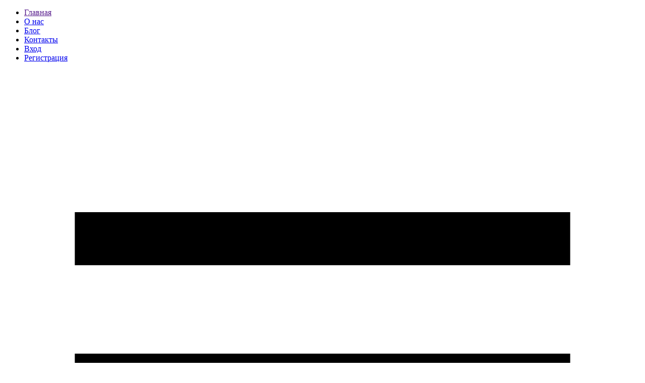

--- FILE ---
content_type: text/html; charset=UTF-8
request_url: https://biznes-story.ru/products/landing-page-dushevye-kabiny-i-steklyannye-shtorki-dlya-vann-na-zakaz
body_size: 8225
content:
<!DOCTYPE html>

<html>
<head>
	<base href="https://biznes-story.ru/"/>
	<title>Landing page - Душевые кабины и стеклянные шторки для ванн на заказ</title>
	
	
	<meta http-equiv="Content-Type" content="text/html; charset=UTF-8" />
	<meta name="description" content="Если вы никогда не сталкивались с сайтами - наши специалисты помогут установить сайт на ваш хостинг. Настроить отправку заявок с сайта на вашу почту, поменяют контакты, логотип.  Все дополнительные изменения на сайте обсуждаются индивидуально.  Что бы все было максимально быстро сделано, очень советуем регистрировать этот  хостинг , там же и домен по акции 39р.     СМОТРЕТЬ ДЭМО САЙТА" />
	<meta name="keywords"    content="Landing page - Душевые кабины и стеклянные шторки для ванн на заказ, HTML шаблоны, Бытовые услуги, Дом и офис, Мебель" />
	<meta name="viewport" content="width=device-width, initial-scale=1"/>
	
	
	<link rel="canonical" href="https://biznes-story.ru/products/landing-page-dushevye-kabiny-i-steklyannye-shtorki-dlya-vann-na-zakaz"/>	
	
    <link href='http://fonts.googleapis.com/css?family=Roboto+Condensed:400italic,700italic,400,700&subset=latin,cyrillic' rel='stylesheet' type='text/css' />
    
    
    <link href="design/Tyres_Store/js/bxslider/jquery.bxslider.css" rel="stylesheet" type="text/css" media="screen"/>    
	<link href="design/Tyres_Store/css/style.css" rel="stylesheet" type="text/css" media="screen"/>
    <link href="design/Tyres_Store/css/responsive.css" rel="stylesheet" type="text/css" media="screen"/>
    
	<link href="design/Tyres_Store/images/favicon.ico" rel="icon"          type="image/x-icon"/>
	<link href="design/Tyres_Store/images/favicon.ico" rel="shortcut icon" type="image/x-icon"/>
    
	
	
	<script src="js/jquery/jquery.js"  type="text/javascript"></script>
    <script src="js/jquery/jquery-migrate-1.2.1.min.js"  type="text/javascript"></script>
	
	
		
	
	<script type="text/javascript" src="js/ctrlnavigate.js"></script>           
	
	
	<script src="design/Tyres_Store/js/jquery-ui.min.js"></script>
	<script src="design/Tyres_Store/js/ajax_cart.js"></script>
	
	
	<script src="js/baloon/js/baloon.js" type="text/javascript"></script>
	<link   href="js/baloon/css/baloon.css" rel="stylesheet" type="text/css" /> 
    
    <script src="design/Tyres_Store/js/bxslider/jquery.bxslider.min.js"></script>
    <script src="design/Tyres_Store/js/grids.min.js"></script>
    <script src="design/Tyres_Store/js/scroll_up.js"></script>
    
    <script src="design/Tyres_Store/js/script.js"></script>
    	
	
	
	<script src="js/autocomplete/jquery.autocomplete-min.js" type="text/javascript"></script>
	<style>
		.autocomplete-suggestions{
		background-color: #ffffff;
		overflow: hidden;
		border: 1px solid #e0e0e0;
		overflow-y: auto;
		}
		.autocomplete-suggestions .autocomplete-suggestion{cursor: default;}
		.autocomplete-suggestions .selected { background:#F0F0F0; }
		.autocomplete-suggestions div { padding:2px 5px; white-space:nowrap; }
		.autocomplete-suggestions strong { font-weight:normal; color:#3399FF; }
	</style>	
	<script>
	$(function() {
		//  Автозаполнитель поиска
		$(".input_search").autocomplete({
			serviceUrl:'ajax/search_products.php',
			minChars:1,
			noCache: false, 
			onSelect:
				function(suggestion){
					 $(".input_search").closest('form').submit();
				},
			formatResult:
				function(suggestion, currentValue){
					var reEscape = new RegExp('(\\' + ['/', '.', '*', '+', '?', '|', '(', ')', '[', ']', '{', '}', '\\'].join('|\\') + ')', 'g');
					var pattern = '(' + currentValue.replace(reEscape, '\\$1') + ')';
	  				return (suggestion.data.image?"<img align=absmiddle src='"+suggestion.data.image+"'> ":'') + suggestion.value.replace(new RegExp(pattern, 'gi'), '<strong>$1<\/strong>');
				}	
		});
	});
	</script>
	
   		
</head>


<body>
	<nav id="mobile_nav">
		<ul>
			            
    			    				<li >
    					<a data-page="1" href="">Главная</a>
                      
    				</li>
    						            
    			    				<li >
    					<a data-page="14" href="o-nas">О нас</a>
                      
    				</li>
    						            
    			    				<li >
    					<a data-page="4" href="blog">Блог</a>
                      
    				</li>
    						            
    						            
    						            
    						            
    						            
    						            
    			    				<li >
    					<a data-page="6" href="contact">Контакты</a>
                      
    				</li>
    						            
    						 						<li>
					<a href="user/login">Вход</a>
				</li>
				<li>
					<a href="user/register">Регистрация</a>
				</li>               
					</ul>
	</nav>
 
        
    <div id="top_mobile">
		<div id="mobile_control">
            <svg xmlns="http://www.w3.org/2000/svg" class="icon menu_icon" viewBox="0 0 36 36"><path d="M4 27h28v-3H4v3zm0-8h28v-3H4v3zM4 8v3h28V8H4z" fill="currentColor"/></svg>
        </div>
		<div id="top_search">
			<svg class="icon" xmlns="http://www.w3.org/2000/svg" viewBox="0 0 50 50">
            	<path d="M42.246,38.462l-6.833-6.833c-0.513-0.513-1.167-0.788-1.836-0.852c2.059-2.568,3.298-5.82,3.298-9.36
            	c0-8.271-6.729-15-15-15c-8.271,0-15,6.729-15,15c0,8.271,6.729,15,15,15c3.121,0,6.021-0.96,8.424-2.597
            	c0.018,0.744,0.305,1.482,0.872,2.051l6.833,6.833c0.585,0.586,1.354,0.879,2.121,0.879s1.536-0.293,2.121-0.879
            	C43.418,41.533,43.418,39.634,42.246,38.462z M21.875,31.417c-5.514,0-10-4.485-10-10c0-5.514,4.486-10,10-10
            	c5.514,0,10,4.486,10,10C31.875,26.932,27.389,31.417,21.875,31.417z" fill="currentColor" />
            </svg>
		</div>		
	</div>
    

    <div class="container">
        <header class="clearfix">
           
            <div id="logo">
    			<a href="/"><img src="design/Tyres_Store/images/logo.png" title="Купить готовые шаблоны сайтов, магазинов, landing page" alt="Купить готовые шаблоны сайтов, магазинов, landing page"/></a>
    		</div>
            
    		<span class="phone">  <script type="text/javascript">(function() {var script=document.createElement("script");script.type="text/javascript";script.async =true;script.src="//telegram.im/widget-button/index.php?id=@staspetrov1990";document.getElementsByTagName("head")[0].appendChild(script);})();</script>
<a href="https://telegram.im/@poluyanov1990" target="_blank" class="telegramim_button telegramim_shadow telegramim_pulse" style="font-size:15px;width:205px;background:#01a708;box-shadow:1px 1px 5px #01a708;color:#FFFFFF;border-radius:15px;" title=""><i></i> Связаться в Telegram</a>
 </span>
            
         

         <!--   <div id="cart_informer"> 
                
                <svg xmlns="http://www.w3.org/2000/svg" class="icon cart_icon" viewBox="0 0 48 48"><path d="M14 36c-2.21 0-3.98 1.79-3.98 4s1.77 4 3.98 4 4-1.79 4-4-1.79-4-4-4zM2 4v4h4l7.19 15.17-2.7 4.9c-.31.58-.49 1.23-.49 1.93 0 2.21 1.79 4 4 4h24v-4H14.85c-.28 0-.5-.22-.5-.5 0-.09.02-.17.06-.24L16.2 26h14.9c1.5 0 2.81-.83 3.5-2.06l7.15-12.98c.16-.28.25-.61.25-.96 0-1.11-.9-2-2-2H10.43l-1.9-4H2zm32 32c-2.21 0-3.98 1.79-3.98 4s1.77 4 3.98 4 4-1.79 4-4-1.79-4-4-4z" fill="currentColor"/></svg>

<span class="cart_info">0 товаров &#8211; 0 руб</span>
<span class="cart_info_mobile">0</span>


    <div class="empty">Ваша корзина пуста</div>

            </div>     -->
            
    		<div id="search">
    			<form action="products">
    				<input class="input_search" type="text" name="keyword" value="" placeholder="Поиск товара"/>
                    <button class="button_search" type="submit">
                        <svg class="search_icon" xmlns="http://www.w3.org/2000/svg" viewBox="0 0 50 50">
                        	<path d="M42.246,38.462l-6.833-6.833c-0.513-0.513-1.167-0.788-1.836-0.852c2.059-2.568,3.298-5.82,3.298-9.36
                        	c0-8.271-6.729-15-15-15c-8.271,0-15,6.729-15,15c0,8.271,6.729,15,15,15c3.121,0,6.021-0.96,8.424-2.597
                        	c0.018,0.744,0.305,1.482,0.872,2.051l6.833,6.833c0.585,0.586,1.354,0.879,2.121,0.879s1.536-0.293,2.121-0.879
                        	C43.418,41.533,43.418,39.634,42.246,38.462z M21.875,31.417c-5.514,0-10-4.485-10-10c0-5.514,4.486-10,10-10
                        	c5.514,0,10,4.486,10,10C31.875,26.932,27.389,31.417,21.875,31.417z" fill="currentColor" />
                        </svg>
                    </button>
    			</form>
    		</div>
            
        </header>

		<nav id="main_menu" class="fluid clearfix">
			<ul>
							
								<li >
					<a data-page="1" href="">Главная</a>
                 
                 
        
				</li>
             
             
				             
              
							
								<li >
					<a data-page="14" href="o-nas">О нас</a>
                 
                 
        
				</li>
             
             
				             
              
							
								<li >
					<a data-page="4" href="blog">Блог</a>
                 
                 
        
				</li>
             
             
				             
              
							
				             
              
							
				             
              
							
				             
              
							
				             
              
							
				             
              
							
								<li >
					<a data-page="6" href="contact">Контакты</a>
                 
                 
        
				</li>
             
             
				             
              
							
				             
              
			           
                          <!--         <li>
    				<a id="register" href="user/register">Регистрация</a>
                </li>
                <li>
    				<a id="login" href="user/login">Вход</a>
                </li>   -->
						</ul>
		</nav>
           
        <div id="catalog_mobile">
      
			<div id="cat_icon">Категории</div>
				<!-- Меню каталога -->
			
			
						    			<ul>
    			    				
    				    				<li class="active">
    					<a href="catalog/html-shablony" data-category="9">HTML шаблоны</a>
    								    			<ul>
    			    				
    				    				<li >
    					<a href="catalog/avtomobili" data-category="12">Автомобили</a>
    											
    				</li>
    				    			    				
    				    				<li >
    					<a href="catalog/krasota-i-zdorove" data-category="13">Красота и здоровье</a>
    											
    				</li>
    				    			    				
    				    			    				
    				    			    				
    				    			    				
    				    			    				
    				    				<li >
    					<a href="catalog/bytovye-uslugi" data-category="18">Бытовые услуги</a>
    											
    				</li>
    				    			    				
    				    				<li >
    					<a href="catalog/stroitelstvo-i-remont" data-category="19">Строительство и ремонт</a>
    											
    				</li>
    				    			    				
    				    				<li >
    					<a href="catalog/dom-i-ofis" data-category="20">Дом и офис</a>
    											
    				</li>
    				    			    				
    				    				<li >
    					<a href="catalog/promyshlennost-i-oborudovanie" data-category="21">Промышленность и оборудование</a>
    											
    				</li>
    				    			    				
    				    				<li >
    					<a href="catalog/mebel" data-category="22">Мебель</a>
    											
    				</li>
    				    			    				
    				    				<li >
    					<a href="catalog/tovary" data-category="23">Товары</a>
    											
    				</li>
    				    			    				
    				    			    				
    				    			    				
    				    				<li >
    					<a href="catalog/it-i-internet" data-category="26">IT и интернет</a>
    											
    				</li>
    				    			    				
    				    				<li >
    					<a href="catalog/biznes" data-category="27">Бизнес</a>
    											
    				</li>
    				    			    				
    				    				<li >
    					<a href="catalog/turizm-i-otdyh" data-category="28">Туризм и отдых</a>
    											
    				</li>
    				    			    			</ul>
						
    				</li>
    				    			    				
    				    				<li >
    					<a href="catalog/wordpress-shablony" data-category="10">WordPress шаблоны</a>
    											
    				</li>
    				    			    				
    				    				<li >
    					<a href="catalog/internet-magaziny" data-category="11">Интернет магазины</a>
    											
    				</li>
    				    			    			</ul>
																					
		</div>

    	<!-- Вся страница --> 
    	<div id="main" class="clearfix">
            


<!-- Хлебные крошки /-->
<div id="path">
	<a href="./">Главная</a>
		&gt; <a href="catalog/html-shablony">HTML шаблоны</a>
			&gt;  Landing page - Душевые кабины и стеклянные шторки для ванн на заказ                
</div>
<!-- Хлебные крошки #End /-->

	
<div id="content">  
    
    <div id="flypage" class="product">
    
        <div class="gallery">
        	<!-- Большое фото -->
        	        	<div class="image">
        		<a href="https://biznes-story.ru/files/products/2019-01-30_125519.800x600w.jpg?d2f01ea988c29972a5c98f81d955ac3f" class="zoom" rel="group"><img src="https://biznes-story.ru/files/products/2019-01-30_125519.300x300.jpg?cb7b6ecf486ef89ee6a08693533fc59b" alt="" /></a>
        	</div>
        	        	<!-- Большое фото (The End)-->
            
            <!-- Дополнительные фото продукта -->
        	        	<!-- Дополнительные фото продукта (The End)-->         
        </div>
        
        
    	<div class="product_info">
    	   
           <h1 data-product="217">Landing page - Душевые кабины и стеклянные шторки для ванн на заказ</h1>
    		         
           <p class="availability">Видеоинструкция: <span>Есть</span></p>
           
  
           
                   		<form class="variants" action="/cart">
                
                        			
                
                 
                 
         <div class="variant">
                        <div class="product_price">
                            <!--        <span class="price">1 100 </span><span class="currency">руб</span>       -->
                              
                        </div>
                     
               
                     
                     
                     
                         
                            <div><p>Если вы никогда не сталкивались с сайтами - наши специалисты помогут установить сайт на ваш хостинг. Настроить отправку заявок с сайта на вашу почту, поменяют контакты, логотип.</p><p>Все дополнительные изменения на сайте обсуждаются индивидуально.</p><p>Что бы все было максимально быстро сделано, очень советуем регистрировать этот <a href="https://www.jino.ru/?pl=dcda8fe7" target="_blank">хостинг</a>, там же и домен по акции 39р.</p><p><a href="/html/dom/kabin/" target="_blank"><span style="font-size: large;"><strong>СМОТРЕТЬ ДЭМО&nbsp;САЙТА</strong></span></a></p></div>
                                                 
                            
                                                     
                     
                 <!--         <div class="product_var">
                                    <label>Варианты: </label>
                                    <div>
                                        <select name="variant">
                                                                                        <option value="430" selected data-price="1 100" data-sku="">Покупка </option>
                                                                                        <option value="431"  data-price="1 200" data-sku="">С установкой на хостинг </option>
                                                                                    </select>
                                    </div>
                               	</div>     --> 
                                                    <div class="add_to">   
                            <div class="product_amount">                         
                              <!--  <label>Количество: </label>            
                                <select name="amount" class="amounts">
                                         
                                     <option value="1" >1 шт</option>
                            	 	     
                                     <option value="2" >2 шт</option>
                            	 	     
                                     <option value="3" >3 шт</option>
                            	 	     
                                     <option value="4" >4 шт</option>
                            	 	     
                                     <option value="5" >5 шт</option>
                            	 	     
                                     <option value="6" >6 шт</option>
                            	 	     
                                     <option value="7" >7 шт</option>
                            	 	     
                                     <option value="8" >8 шт</option>
                            	 	     
                                     <option value="9" >9 шт</option>
                            	 	     
                                     <option value="10" >10 шт</option>
                            	 	     
                                     <option value="11" >11 шт</option>
                            	 	     
                                     <option value="12" >12 шт</option>
                            	 	     
                                     <option value="13" >13 шт</option>
                            	 	     
                                     <option value="14" >14 шт</option>
                            	 	     
                                     <option value="15" >15 шт</option>
                            	 	     
                                     <option value="16" >16 шт</option>
                            	 	     
                                     <option value="17" >17 шт</option>
                            	 	     
                                     <option value="18" >18 шт</option>
                            	 	     
                                     <option value="19" >19 шт</option>
                            	 	     
                                     <option value="20" >20 шт</option>
                            	 	     
                                     <option value="21" >21 шт</option>
                            	 	     
                                     <option value="22" >22 шт</option>
                            	 	     
                                     <option value="23" >23 шт</option>
                            	 	     
                                     <option value="24" >24 шт</option>
                            	 	     
                                     <option value="25" >25 шт</option>
                            	 	     
                                     <option value="26" >26 шт</option>
                            	 	     
                                     <option value="27" >27 шт</option>
                            	 	     
                                     <option value="28" >28 шт</option>
                            	 	     
                                     <option value="29" >29 шт</option>
                            	 	     
                                     <option value="30" >30 шт</option>
                            	 	     
                                     <option value="31" >31 шт</option>
                            	 	     
                                     <option value="32" >32 шт</option>
                            	 	     
                                     <option value="33" >33 шт</option>
                            	 	     
                                     <option value="34" >34 шт</option>
                            	 	     
                                     <option value="35" >35 шт</option>
                            	 	     
                                     <option value="36" >36 шт</option>
                            	 	     
                                     <option value="37" >37 шт</option>
                            	 	     
                                     <option value="38" >38 шт</option>
                            	 	     
                                     <option value="39" >39 шт</option>
                            	 	     
                                     <option value="40" >40 шт</option>
                            	 	     
                                     <option value="41" >41 шт</option>
                            	 	     
                                     <option value="42" >42 шт</option>
                            	 	     
                                     <option value="43" >43 шт</option>
                            	 	     
                                     <option value="44" >44 шт</option>
                            	 	     
                                     <option value="45" >45 шт</option>
                            	 	     
                                     <option value="46" >46 шт</option>
                            	 	     
                                     <option value="47" >47 шт</option>
                            	 	     
                                     <option value="48" >48 шт</option>
                            	 	     
                                     <option value="49" >49 шт</option>
                            	 	     
                                     <option value="50" >50 шт</option>
                            	 	  
                                </select>
  --> 
                      </div>       
                         
                         
                         <span class="phone">  <script type="text/javascript">(function() {var script=document.createElement("script");script.type="text/javascript";script.async =true;script.src="//telegram.im/widget-button/index.php?id=@staspetrov1990";document.getElementsByTagName("head")[0].appendChild(script);})();</script>
<a href="https://telegram.im/@poluyanov1990" target="_blank" class="telegramim_button telegramim_shadow telegramim_pulse" style="font-size:15px;width:205px;background:#01a708;box-shadow:1px 1px 5px #01a708;color:#FFFFFF;border-radius:15px;" title=""><i></i> Связаться в Telegram</a>
 </span>
                         
                         
                         
                         <!--
                            <button class="button_grey" type="submit" data-result-text="Добавлено">В корзину</button>                
                      -->     </div>
                     
                 
                        
                                       
                     </div><!-- end variant-->
                </form>
            	
    	</div>
    
    	<div class="description">
            <h2>Описание</h2>
            <p>Готовый сайт Landing page, сделанный в html, на тему "Душевые кабины и стеклянные шторки для ванн на заказ".<br />При небольших стилевых изменениях можно использовать и в других тематиках.</p><p>Шаблон выполнен в современном стиле, в светлой цветовой гамме, с использованием тематических изображений и фоновых картинок, нестандартных шрифтов и шрифтовых иконок.</p><p>Одностраничник выполнен в виде landing page (посадочной страницы), содержит несколько видов блоков для вывода различной информации, а именно:</p><ul><li>Блок - главный экран;</li><li>Как выбрать хорошую душевую кабину;</li><li>Чем стеклянная кабина лучше готовой пластиковой;</li><li>Как сэкономить;</li><li>Форма захвата;</li><li>Схема работы;</li><li>3 варианта расчета стоимости;</li><li>Материалы;</li><li>Примеры работ;</li><li>Контактная информация.</li></ul><p>Также есть формы отправки заявок. Все блоки редактируются легко.&nbsp;</p><p style="text-align: justify;">Для удобства запуска и управления сайтом в архиве идет инструкция пользователя.</p>
    	</div>
        
    	    	<h2>Характеристики</h2>
    	<ul class="features">
    	        	<li>
        		<label>Язык</label>
        		<span>Русский</span>
        	</li>
    	        	<li>
        		<label>Цвет</label>
        		<span>Голубой</span>
        	</li>
    	        	<li>
        		<label>Дизайн</label>
        		<span>Классический</span>
        	</li>
    	        	<li>
        		<label>Анимация/Эффекты</label>
        		<span>Нет</span>
        	</li>
    	        	<li>
        		<label>Счетчик обратного отсчета</label>
        		<span>Нет</span>
        	</li>
    	        	<li>
        		<label>Карта</label>
        		<span>Нет</span>
        	</li>
    	        	<li>
        		<label>Слайдер</label>
        		<span>Есть</span>
        	</li>
    	    	</ul>
    	     	
    </div>

    

</div>

<div id="left">
                
    <div id="catalog_menu">
                
    <h3 class="box_title">Категории</h3>
    
    
    
                <ul>
                	
        	        		<li class="current">
        			<a class="selected" href="catalog/html-shablony" data-category="9">HTML шаблоны</a>
        			            <ul>
                	
        	        		<li >
        			<a  href="catalog/avtomobili" data-category="12">Автомобили</a>
        			        
        		</li>
        	                	
        	        		<li >
        			<a  href="catalog/krasota-i-zdorove" data-category="13">Красота и здоровье</a>
        			        
        		</li>
        	                	
        	                	
        	                	
        	                	
        	                	
        	        		<li >
        			<a  href="catalog/bytovye-uslugi" data-category="18">Бытовые услуги</a>
        			        
        		</li>
        	                	
        	        		<li >
        			<a  href="catalog/stroitelstvo-i-remont" data-category="19">Строительство и ремонт</a>
        			        
        		</li>
        	                	
        	        		<li >
        			<a  href="catalog/dom-i-ofis" data-category="20">Дом и офис</a>
        			        
        		</li>
        	                	
        	        		<li >
        			<a  href="catalog/promyshlennost-i-oborudovanie" data-category="21">Промышленность и оборудование</a>
        			        
        		</li>
        	                	
        	        		<li >
        			<a  href="catalog/mebel" data-category="22">Мебель</a>
        			        
        		</li>
        	                	
        	        		<li >
        			<a  href="catalog/tovary" data-category="23">Товары</a>
        			        
        		</li>
        	                	
        	                	
        	                	
        	        		<li >
        			<a  href="catalog/it-i-internet" data-category="26">IT и интернет</a>
        			        
        		</li>
        	                	
        	        		<li >
        			<a  href="catalog/biznes" data-category="27">Бизнес</a>
        			        
        		</li>
        	                	
        	        		<li >
        			<a  href="catalog/turizm-i-otdyh" data-category="28">Туризм и отдых</a>
        			        
        		</li>
        	                </ul>
        
        		</li>
        	                	
        	        		<li >
        			<a  href="catalog/wordpress-shablony" data-category="10">WordPress шаблоны</a>
        			        
        		</li>
        	                	
        	        		<li >
        			<a  href="catalog/internet-magaziny" data-category="11">Интернет магазины</a>
        			        
        		</li>
        	                </ul>
        
</div>          
    <div class="related_box">
        
            </div>
    
    


</div>



<script type="text/javascript" src="js/fancybox/jquery.fancybox.pack.js"></script>
<link rel="stylesheet" href="js/fancybox/jquery.fancybox.css" type="text/css" media="screen" />

<script>
$(function() {
	// Зум картинок
	$("a.zoom").fancybox({
		prevEffect	: 'fade',
		nextEffect	: 'fade'});
	});
</script>

    	</div>
    	<!-- Вся страница (The End)--> 
	   
        <div class="scrollUp"></div>
       
    	<footer class="fluid">
            <div class="foot_box">
                <h3>Меню</h3>
        		<ul class="foot_content">
        			                    
            			            				<li >
            					<a data-page="1" href="">Главная</a>
            				</li>
            			        			                    
            			            				<li >
            					<a data-page="14" href="o-nas">О нас</a>
            				</li>
            			        			                    
            			            				<li >
            					<a data-page="4" href="blog">Блог</a>
            				</li>
            			        			                    
            			        			                    
            			        			                    
            			        			                    
            			        			                    
            			        			                    
            			            				<li >
            					<a data-page="6" href="contact">Контакты</a>
            				</li>
            			        			                    
            			        			        		</ul>
        	</div>
            

			
			
						<div class="foot_box">
				<h3>Наши новости</h3>
								<ul class="foot_content">
					<li data-post="15"><a href="blog/eksperiment-v-yandeksdirekte">Эксперимент в Яндекс.Директе</a></li>
				</ul>
								<ul class="foot_content">
					<li data-post="14"><a href="blog/budut-li-zhit-lendingi-v-2020-mnenie-ekspertov-rossii">Будут ли жить лендинги в 2020? Мнение экспертов России</a></li>
				</ul>
								<ul class="foot_content">
					<li data-post="13"><a href="blog/yandeks-nastupaet-pro-besplatnyj-direkt">Яндекс наступает: про бесплатный Директ</a></li>
				</ul>
								<ul class="foot_content">
					<li data-post="12"><a href="blog/grafik-rasskazhet-vse-uchites-risovat-na-primere-kopirajtinga">График расскажет все. Учитесь рисовать. На примере копирайтинга</a></li>
				</ul>
								<ul class="foot_content">
					<li data-post="11"><a href="blog/seryj-tekst-dlya-kopirajtera">Серый текст для копирайтера</a></li>
				</ul>
							</div>
			            
            <div class="foot_box">
                <h3>Мы в соцсетях</h3>
                <ul class="foot_content">
                    <li>
                        <a href="">You Tube</a>
                    </li>
                    <li>
                        <a href="">Facebook</a>
                    </li>
                    <li>
                        <a href="">Google+</a>
                    </li>
                    <li>
                        <a href="">В контакте</a>
                    </li>
                    <li>
                        <a href="">Одноклассники</a>
                    </li>
                </ul>
            </div>
            
            <div id="foot_contact" class="foot_box">
                <h3>Контакты</h3>
                <div class="foot_content">
                    <span>direkt-best@mail.ru</span>
                    <span>@manager1990</span>
                  <p style="font-size: 2px"><a href="http://working-group.ru/" target="_blank"><font color="#2E2E2;">Разработка сайтов</font></a><a href="http://biznes-story.ru/" target="_blank"><font color="#2E2E2;">Шаблоны сайтов</font></a><a href="https://lugansk-avto.ru/" target="_blank"><font color="#2E2E2;">Купить авто Луганск</font></a><a href="https://shablons-magazin.ru/" target="_blank"><font color="#2E2E2;">Шаблон интернет магазина wordpress</font></a></p>

                 

                </div>  
            </div>
        </footer>
    </div>
    <div id="copyright" class="container">
            <span>&copy; Все права защищен. 2023</span>
    </div>	
 
 
 
   <!-- Yandex.Metrika counter -->
<script type="text/javascript" >
    (function (d, w, c) {
        (w[c] = w[c] || []).push(function() {
            try {
                w.yaCounter48193049 = new Ya.Metrika({
                    id:48193049,
                    clickmap:true,
                    trackLinks:true,
                    accurateTrackBounce:true,
                    webvisor:true
                });
            } catch(e) { }
        });

        var n = d.getElementsByTagName("script")[0],
            s = d.createElement("script"),
            f = function () { n.parentNode.insertBefore(s, n); };
        s.type = "text/javascript";
        s.async = true;
        s.src = "https://mc.yandex.ru/metrika/watch.js";

        if (w.opera == "[object Opera]") {
            d.addEventListener("DOMContentLoaded", f, false);
        } else { f(); }
    })(document, window, "yandex_metrika_callbacks");
</script>
<noscript><div><img src="https://mc.yandex.ru/watch/48193049" style="position:absolute; left:-9999px;" alt="" /></div></noscript>
<!-- /Yandex.Metrika counter -->
    
<!-- Global site tag (gtag.js) - Google Analytics -->
<script async src="https://www.googletagmanager.com/gtag/js?id=UA-116684153-1"></script>
<script>
  window.dataLayer = window.dataLayer || [];
  function gtag(){dataLayer.push(arguments);}
  gtag('js', new Date());

  gtag('config', 'UA-116684153-1');
</script>

    <!-- BEGIN JIVOSITE CODE  -->
<script type='text/javascript'>
(function(){ var widget_id = '8sja2ZanRN';var d=document;var w=window;function l(){
var s = document.createElement('script'); s.type = 'text/javascript'; s.async = true; s.src = '//code.jivosite.com/script/widget/'+widget_id; var ss = document.getElementsByTagName('script')[0]; ss.parentNode.insertBefore(s, ss);}if(d.readyState=='complete'){l();}else{if(w.attachEvent){w.attachEvent('onload',l);}else{w.addEventListener('load',l,false);}}})();</script>
<!--  END JIVOSITE CODE -->


 
</body>
</html><!--
memory peak usage: 4546216 bytes
page generation time: 0.041468858718872 seconds
-->